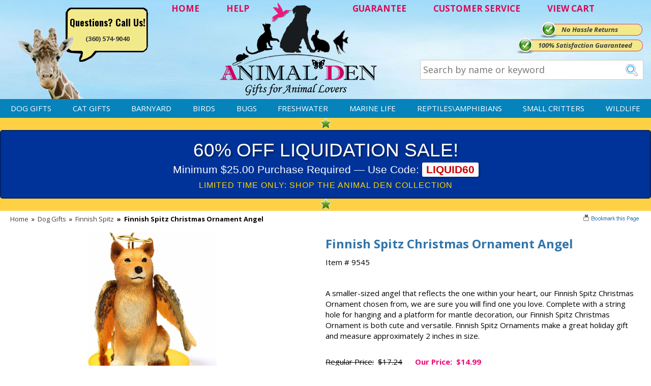

--- FILE ---
content_type: text/html
request_url: https://www.animalden.com/9545.html
body_size: 9117
content:
<!DOCTYPE HTML><html><head>
<link rel="image_src" href="https://s.turbifycdn.com/aah/animalden/finnish-spitz-christmas-ornament-30.png" />
<meta property="og:image" content="https://s.turbifycdn.com/aah/animalden/finnish-spitz-christmas-ornament-30.png" />
<meta name="viewport" content="width=device-width,initial-scale=1.0,minimum-scale=1.0" /><title>Finnish Spitz Christmas Ornament Angel - Animal Den</title><meta name="description" content="Finnish Spitz Christmas Ornament Angel - #9545 - A smaller sized angel that reflects the one within your heart, our Finnish Spitz Christmas Ornament chose from, we are sure you will find one you love. Complete with a string hole for hanging and a pla" /><meta name="keywords" content="finnish spitz ornament, finnish spitz ornaments, finnish spitz christmas ornament, finnish spitz tree ornament" /><link rel="canonical" href="https://www.animalden.com/9545.html"><meta name='p:domain_verify' content='3d447461bcb2ed6cacd3ca17f1c2fb04'/><meta name='language' content='English'><meta property="og:email" content="support@animalden.com" />
<meta property="og:phone_number" content="360-574-9040" />
<meta property="og:latitude" content="45.711334" />
<meta property="og:longitude" content="-122.691429" />
<meta property="og:street-address" content="800 NE Tenney Rd, Suite 110-417" />
<meta property="og:locality" content="Vancouver" />
<meta property="og:region" content="WA" />
<meta property="og:postal-code" content="98685" />
<meta property="og:country-name" content="USA" />
<meta name="author" content="AnimalDen" />
<meta name="robots" content="ALL" />
<meta name="rating" content="General" />
<meta name="classification" content="Business" />
<meta name="distribution" content="Global" /><meta name="robots" content="INDEX,FOLLOW" /><meta name="twitter:card" content="summary">
<meta name="twitter:site" content="@AnimalDen">
<meta name="twitter:creator" content="@AnimalDen">
<meta name="twitter:url" content="http://www.tarpsplus.com/9545.html"/>
<meta name="twitter:title" content="Finnish Spitz Christmas Ornament Angel">
<meta name="twitter:description" content="A smaller-sized angel that reflects the one within your heart, our Finnish Spitz Christmas Ornament chosen from, we are sure you will find one you love. Complete with a string hole for hanging and a platform for mantle decoration, our Finnish Spitz Christmas Ornament is both cute and versatile. Finnish Spitz Ornaments make a great holiday gift and measure approximately 2 inches in size.">
<meta name="twitter:image" content="https://s.turbifycdn.com/aah/animalden/finnish-spitz-christmas-ornament-29.png">
<meta name="twitter:image:src" content="https://s.turbifycdn.com/aah/animalden/finnish-spitz-christmas-ornament-29.png">
<meta name="twitter:data1" content="14.99 USD">
<meta name="twitter:label1" content="PRICE">
<meta name="twitter:data2" content="USA">
<meta name="twitter:label2" content="LOCATION">
<meta name="twitter:domain" content="AnimalDen.com">

<meta property="og:brand" content="Conversation Concepts"/>
<meta property="og:manufacturer" content="Conversation Concepts"/>
<meta property="og:productID" content="9545"/>
<meta property="og:description" content="A smaller-sized angel that reflects the one within your heart, our Finnish Spitz Christmas Ornament chosen from, we are sure you will find one you love. Complete with a string hole for hanging and a platform for mantle decoration, our Finnish Spitz Christmas Ornament is both cute and versatile. Finnish Spitz Ornaments make a great holiday gift and measure approximately 2 inches in size."/>
<meta property="product:price:amount" content="14.99"/>
<meta property="product:price:currency" content="USD"/><meta name="allow-search" http-equiv="Yes" /><meta name="page_content" http-equiv="Products" /><meta name="page_content" http-equiv="Products" /><meta name="lifecycle" http-equiv="Catalog" /><meta name="copyright" http-equiv="Animalden.com" /><meta http-equiv="Finnish Spitz Christmas Ornament Angel" content="og:title" /><meta http-equiv="PRODUCT" content="og:type" /><meta http-equiv="https://www.animalden.com/9545.html" content="og:url" /><meta http-equiv="https://s.turbifycdn.com/aah/animalden/finnish-spitz-christmas-ornament-32.png" content="og:image" /><meta content="og:brand" /><meta http-equiv="Animalden.com" content="og:site_name" /><meta http-equiv="A smaller-sized angel that reflects the one within your heart, our Finnish Spitz Christmas Ornament chosen from, we are sure you will find one you love. Complete with a string hole for hanging and a platform for mantle decoration, our Finnish Spitz Christmas Ornament is both cute and versatile. Finnish Spitz Ornaments make a great holiday gift and measure approximately 2 inches in size." content="og:description" /><meta http-equiv="support@animalden.com" content="og:email" /><meta http-equiv="360-574-9040" content="og:phone_number" /><meta http-equiv="45.711334" content="og:latitude" /><meta http-equiv="-122.691429" content="og:longitude" /><meta http-equiv="800 NE Tenney Rd, Suite 110-417" content="og:street-address" /><meta http-equiv="Vancouver" content="og:locality" /><meta http-equiv="WA" content="og:region" /><meta http-equiv="98685" content="og:postal-code" /><meta http-equiv="USA" content="og:country-name" /><script>document.documentElement.setAttribute("xmlns","http://www.w3.org/1999/xhtml");document.documentElement.setAttribute("xmlns:og","http://ogp.me/ns#");document.documentElement.setAttribute("xmlns:fb","http://www.facebook.com/2008/fbml");</script>
<meta property="og:title" content="Finnish Spitz Christmas Ornament Angel" />
<meta property="og:site_name" content="Animal Den" />
<meta property="og:type" content="product" />
<meta property="og:url" content="https://www.animalden.com/9545.html" />
<link rel="image_src" href="https://s.turbifycdn.com/aah/animalden/finnish-spitz-christmas-ornament-33.png" />
<meta property="og:image" content="https://s.turbifycdn.com/aah/animalden/finnish-spitz-christmas-ornament-33.png" /><!-- Google Web Tools Verification -->
<meta name="verify-v1" content="+JBNmUl01L9YjVWW1J7yEKcCVIU74+EDykIHdfTNnLs=" />

<link rel="stylesheet" href="https://sep.turbifycdn.com/ty/cdn/animalden/site-8.css?t=1768603802&" />
<link rel="stylesheet" href="https://fonts.googleapis.com/css?family=Oswald:400,700,300|Open+Sans:400,300,300italic,400italic,600italic,600,700,700italic,800,800italic" />

<script src="https://ajax.googleapis.com/ajax/libs/jquery/1.7.2/jquery.min.js"></script>

<!-- Google tag (gtag.js) -->
<script async src="https://www.googletagmanager.com/gtag/js?id=G-71RKY6M6ZS"></script>
<script>
	window.dataLayer = window.dataLayer || [];
	function gtag(){dataLayer.push(arguments);}
	gtag('js', new Date());
	gtag('config', 'UA-216790-1');
	gtag('config', 'G-71RKY6M6ZS');
	gtag('config', 'AW-1071684306');
</script><noscript><link rel="stylesheet" href="https://sep.turbifycdn.com/ty/cdn/animalden/noscript.css?t=1768603802&"></noscript></head><body data-page-id="9545" class="9545-page" id="9545-page"><div class="header"><div class="wrap"><div class="header-logo" itemscope itemtype="http://schema.org/Organization"><a href="https://www.animalden.com/index.html" itemprop="url"><img src="https://s.turbifycdn.com/aah/animalden/home-170.png" width="314" height="191" border="0" hspace="0" vspace="0" class="logo" itemprop="logo" /></a></div><div class="header-links"><a href="index.html" title="Home">HOME</a>
<a href="info.html" title="Help">HELP</a>
<a href="guarantee.html" class="guar" title="Guarantee">GUARANTEE</a>
<a href="info.html" title="Customer Service">CUSTOMER SERVICE</a>
<a href="https://order.store.turbify.net/animalden/cgi-bin/wg-order?animalden" title="View Cart" class="viewcart">VIEW CART</a></div><div class="header-contact"><span>Questions? Call Us!</span><br><a href="tel:+1-360-574-9040" class="phone">(360) 574-9040</a></div><div class="header-banners"><div class="header-banner header-banner1"><a href="guarantee.html">No Hassle Returns</a></div><div class="header-banner header-banner2"><a href="guarantee.html"></a></div><div class="header-banner header-banner3"><a href="guarantee.html">100% Satisfaction Guaranteed</a></div></div><form action="nsearch.html" class="search">
	<input type="search" name="query" id="livesearch" class="query" value="" placeholder="Search by name or keyword">
	<input type="image" name="submit" class="searchgo" src="https://turbifycdn.com/ty/cdn/animalden/go.gif" />
	<input type="hidden" name="vwcatalog" value="animalden" />
	<div id="ss-results"></div>
</form></div></div><nav class="top-nav"><div class="wrap"><a id="menu-link" href="ind.html">&#9776; MENU</a><ul class="nav-list main"><li><a href="dogs.html">Dog Gifts</a></li><li><a href="cats.html">Cat Gifts</a></li><li><a href="barnyard.html"> Barnyard</a></li><li><a href="birds.html">Birds</a></li><li><a href="bugs.html">Bugs</a></li><li><a href="freshwater.html">Freshwater</a></li><li><a href="saltwater.html">Marine Life</a></li><li><a href="reptiles.html">Reptiles\Amphibians</a></li><li><a href="smallcritters.html">Small Critters</a></li><li><a href="wildlife.html">Wildlife</a></li></ul></div></nav><div class="wrap"><div class="middle"><div id="promo-bar" class="enclose"><span><img src="https://s.turbifycdn.com/aah/animalden/home-235.png" width="21" height="20" border="0" hspace="0" vspace="0" alt="" /><div style="background-color: #003399; padding: 15px; text-align: center; border: 2px solid #002266; font-family: 'Arial Black', sans-serif; border-radius: 5px; line-height: 1.2;">
    <div style="color: #ffffff; font-size: 28pt; text-transform: uppercase; margin-bottom: 5px; text-shadow: 2px 2px 4px rgba(0,0,0,0.5);">
        60% OFF LIQUIDATION SALE!
    </div>
    <div style="color: #ffffff; font-size: 16pt; font-family: 'Arial', sans-serif;">
        Minimum $25.00 Purchase Required � Use Code: <span style="background-color: #ffffff; color: #cc0000; padding: 2px 8px; border-radius: 3px; font-weight: bold; box-shadow: 2px 2px 4px rgba(0,0,0,0.3);">LIQUID60</span>
    </div>
    <div style="color: #ffd700; font-size: 12pt; margin-top: 8px; font-family: 'Arial', sans-serif; letter-spacing: 1px;">
        LIMITED TIME ONLY: SHOP THE ANIMAL DEN COLLECTION
    </div>
</div><img src="https://s.turbifycdn.com/aah/animalden/home-235.png" width="21" height="20" border="0" hspace="0" vspace="0" alt="" /></span></div><div itemscope="itemscope" itemtype="https://schema.org/Product" id="itemarea" class="contentarea normal"><meta content="https://www.animalden.com/9545.html" itemprop="url" /><meta content="Finnish Spitz Christmas Ornament Angel" itemprop="name" /><meta content="Conversation Concepts" itemprop="brand" /><meta content="9545" itemprop="sku" /><meta content="9545" itemprop="mpn" /><div  itemprop="offers" itemscope itemtype="http://schema.org/Offer"><meta content="https://www.animalden.com/9545.html" itemprop="url" /><meta content="new" itemprop="itemCondition" /><link href="http://schema.org/InStock" itemprop="availability" /><meta content="USD" itemprop="priceCurrency" /><meta content="02/28/2027" itemprop="priceValidUntil" /><meta content="9545" itemprop="sku" /><meta content="14.99" itemprop="price" /></div><div class="content-wrap"><div id="breadcrumbs-bar"><div class="breadcrumbs"><a href="index.html" title="AnimalDen" class="home">Home</a> <span class="separator">&raquo;</span> <a href="dogs.html">Dog Gifts</a> <span class="separator">&raquo;</span> <a href="finnishspitz.html">Finnish Spitz</a> <span class="separator item">&raquo;</span> <span class="item">Finnish Spitz Christmas Ornament Angel</span></div><div id="mss-bookmark"><a class="mss-bookmark" href="javascript:void(0);" title="Bookmark" onclick="bookmark('https://www.animalden.com/9545.html','Finnish Spitz Christmas Ornament Angel')"><img border="0" src="https://sep.turbifycdn.com/ty/cdn/animalden/mss-bookmark.gif?t=1768603802&" alt="bookmark" title="bookmark" class="mss-bookmark-image" /></a></div></div><form method="POST" action="https://secure.animalden.com/animalden/cgi-bin/wg-order?animalden+9545" onsubmit="return addtocart_form_validation(this);" class="addtocart-form enclose" data-options-kind="" id="mss-order-form"><input name="vwitem" type="hidden" value="9545" /><div id="item-title"><div id="item-review"><div id=ytimesAvgRating></div></div><h1 class="contenttitle" itemprop="name">Finnish Spitz Christmas Ornament Angel</h1><div class="itemcode">Item # 9545</div></div><div id="item-images"><a href="https://s.turbifycdn.com/aah/animalden/finnish-spitz-christmas-ornament-29.png" title="Finnish Spitz Christmas Ornament Angel" rel="insets" id="item-image"><img src="https://s.turbifycdn.com/aah/animalden/finnish-spitz-christmas-ornament-angel-10.png" width="254" height="329" border="0" hspace="0" vspace="0" alt="Finnish Spitz Christmas Ornament Angel" itemprop="image" /></a><div class="insets"><a href="https://s.turbifycdn.com/aah/animalden/finnish-spitz-christmas-ornament-angel-11.png" class="insets" rel="insets" title="Finnish Spitz Christmas Ornament Angel"><img src="https://s.turbifycdn.com/aah/animalden/finnish-spitz-christmas-ornament-angel-12.png" width="94" height="110" border="0" hspace="0" vspace="0" alt="Finnish Spitz Christmas Ornament Angel" title="Finnish Spitz Christmas Ornament Angel" /></a></div></div><div id="item-caption" class="caption"><div class="caption-text" itemprop="description">A smaller-sized angel that reflects the one within your heart, our Finnish Spitz Christmas Ornament chosen from, we are sure you will find one you love. Complete with a string hole for hanging and a platform for mantle decoration, our Finnish Spitz Christmas Ornament is both cute and versatile. Finnish Spitz Ornaments make a great holiday gift and measure approximately 2 inches in size.</div></div><div id="item-order"><div class="aprice regular-price"><span class="label">Regular Price:</span><span class="value">$17.24</span></div><div class="aprice sale-price"><span class="label">Our Price:</span><span class="value">$14.99</span></div><div class="quantity-and-submit"><div class="qty quantity"><span>Quantity</span><input name="vwquantity" type="text" value="1" id="king-qty" max="999" step="1" min="1" /></div><input type="image" class="addtocart-submit addtocart-submit-image" title="Add to Cart" src="https://s.turbifycdn.com/aah/animalden/daphne-s-turkey-golf-headcover-plush-5.png" alt="Add to Cart" /></div><div id="security-badge"><img src="https://s.turbifycdn.com/aah/animalden/daphne-s-turkey-golf-headcover-plush-6.png" width="138" height="33" border="0" hspace="0" vspace="0" alt="256BIT Encryption Secure Shopping" /></div></div><div class="view-all"><a href="finnishspitz.html">View all Finnish Spitz gifts and products >></a></div><input type="hidden" name=".autodone" value="https://www.animalden.com/9545.html" /></form><div id=ytimesReviewsResult></div></div></div><div id="item-related-2" class="item-related"><div class="content-wrap"><div id="item-related-2-title" class="item-related-title item-section-title">YOU MAY ALSO LIKE</div><div id="item-related-2-contents" class="contents equal-height item-related-contents columns-6" data-equal-height="1" data-equal-height-names="image name prices"><div class="contents-body"><div class="contents-body-wrapper"><div class="contents-item shirt"><div class="image"><a href="11043.html"><img class="lazy" alt="Finnish Spitz T-Shirt - #1... Deal With It" src="https://s.turbifycdn.com/aah/animalden/finnish-spitz-t-shirt-1-deal-with-it-24.png" data-hover-image="https://s.turbifycdn.com/aah/animalden/finnish-spitz-t-shirt-1-deal-with-it-25.png"></a><div class="shirt-color-swatches"><img src="https://sep.turbifycdn.com/ty/cdn/animalden/shirt-color-swatches.jpg?t=1768603802&"></div></div><div class="name"><a href="11043.html">Finnish Spitz T-Shirt - #1... Deal With It</a></div><div class="description">Get ready to have fun with the national dog of Finland on your  ...</div><div class="prices"><div class="aprice price"><span class="value">$19.95</span></div></div><div class="review-stars"><div class="review-stars revSect" productId="11043"></div></div><div class="more-link"><a href="11043.html"><img src="https://s.turbifycdn.com/aah/animalden/turkey-address-labels-20.png" width="93" height="29" border="0" hspace="0" vspace="0" alt="View Details of Finnish Spitz T-Shirt - #1... Deal With It" title="View Details of Finnish Spitz T-Shirt - #1... Deal With It" /></a></div></div><div class="contents-item shirt"><div class="image"><a href="10590.html"><img class="lazy" alt="Finnish Spitz T-Shirt - I love my" src="https://s.turbifycdn.com/aah/animalden/finnish-spitz-t-shirt-i-love-my-24.png" data-hover-image="https://s.turbifycdn.com/aah/animalden/finnish-spitz-t-shirt-i-love-my-25.png"></a><div class="shirt-color-swatches"><img src="https://sep.turbifycdn.com/ty/cdn/animalden/shirt-color-swatches.jpg?t=1768603802&"></div></div><div class="name"><a href="10590.html">Finnish Spitz T-Shirt - I love my</a></div><div class="description">Declare your love with one of our Finnish Spitz T-Shirts or Finnish Spitz  ...</div><div class="prices"><div class="aprice price"><span class="value">$19.95</span></div></div><div class="review-stars"><div class="review-stars revSect" productId="10590"></div></div><div class="more-link"><a href="10590.html"><img src="https://s.turbifycdn.com/aah/animalden/turkey-address-labels-20.png" width="93" height="29" border="0" hspace="0" vspace="0" alt="View Details of Finnish Spitz T-Shirt - I love my" title="View Details of Finnish Spitz T-Shirt - I love my" /></a></div></div><div class="contents-item shirt"><div class="image"><a href="2986.html"><img class="lazy" alt="Finnish Spitz T-Shirt - History Collection" src="https://s.turbifycdn.com/aah/animalden/finnish-spitz-t-shirt-history-collection-24.png" data-hover-image="https://s.turbifycdn.com/aah/animalden/finnish-spitz-t-shirt-history-collection-25.png"></a><div class="shirt-color-swatches"><img src="https://sep.turbifycdn.com/ty/cdn/animalden/shirt-color-swatches.jpg?t=1768603802&"></div></div><div class="name"><a href="2986.html">Finnish Spitz T-Shirt - History Collection</a></div><div class="description">The star of our Finnish Spitz T-Shirt is the national dog of Finland.  ...</div><div class="prices"><div class="aprice price"><span class="value">$19.95</span></div></div><div class="review-stars"><div class="review-stars revSect" productId="2986"></div></div><div class="more-link"><a href="2986.html"><img src="https://s.turbifycdn.com/aah/animalden/turkey-address-labels-20.png" width="93" height="29" border="0" hspace="0" vspace="0" alt="View Details of Finnish Spitz T-Shirt - History Collection" title="View Details of Finnish Spitz T-Shirt - History Collection" /></a></div></div><div class="contents-item shirt"><div class="image"><a href="11336.html"><img class="lazy" alt="Finnish Spitz T-Shirt - Certified Person" src="https://s.turbifycdn.com/aah/animalden/finnish-spitz-t-shirt-certified-person-30.png" data-hover-image="https://s.turbifycdn.com/aah/animalden/finnish-spitz-t-shirt-certified-person-29.png"></a><div class="shirt-color-swatches"><img src="https://sep.turbifycdn.com/ty/cdn/animalden/shirt-color-swatches.jpg?t=1768603802&"></div></div><div class="name"><a href="11336.html">Finnish Spitz T-Shirt - Certified Person</a></div><div class="description">Wear your Finnish Spitz shirt and sit back and wait for the compliments  ...</div><div class="prices"><div class="aprice price"><span class="value">$19.95</span></div></div><div class="review-stars"><div class="review-stars revSect" productId="11336"></div></div><div class="more-link"><a href="11336.html"><img src="https://s.turbifycdn.com/aah/animalden/turkey-address-labels-20.png" width="93" height="29" border="0" hspace="0" vspace="0" alt="View Details of Finnish Spitz T-Shirt - Certified Person" title="View Details of Finnish Spitz T-Shirt - Certified Person" /></a></div></div><div class="contents-item shirt"><div class="image"><a href="11752.html"><img class="lazy" alt="Finnish Spitz T-Shirt - Breed of Champions" src="https://s.turbifycdn.com/aah/animalden/finnish-spitz-t-shirt-breed-of-champions-24.png" data-hover-image="https://s.turbifycdn.com/aah/animalden/finnish-spitz-t-shirt-breed-of-champions-25.png"></a><div class="shirt-color-swatches"><img src="https://sep.turbifycdn.com/ty/cdn/animalden/shirt-color-swatches.jpg?t=1768603802&"></div></div><div class="name"><a href="11752.html">Finnish Spitz T-Shirt - Breed of Champions</a></div><div class="description">You'll never cease to be complimented on the Finnish Spitz shirts when you  ...</div><div class="prices"><div class="aprice price"><span class="value">$19.95</span></div></div><div class="review-stars"><div class="review-stars revSect" productId="11752"></div></div><div class="more-link"><a href="11752.html"><img src="https://s.turbifycdn.com/aah/animalden/turkey-address-labels-20.png" width="93" height="29" border="0" hspace="0" vspace="0" alt="View Details of Finnish Spitz T-Shirt - Breed of Champions" title="View Details of Finnish Spitz T-Shirt - Breed of Champions" /></a></div></div><div class="contents-item shirt"><div class="image"><a href="12091.html"><img class="lazy" alt="Finnish Spitz T-Shirt - Other Angels" src="https://s.turbifycdn.com/aah/animalden/finnish-spitz-t-shirt-other-angels-24.png" data-hover-image="https://s.turbifycdn.com/aah/animalden/finnish-spitz-t-shirt-other-angels-25.png"></a><div class="shirt-color-swatches"><img src="https://sep.turbifycdn.com/ty/cdn/animalden/shirt-color-swatches.jpg?t=1768603802&"></div></div><div class="name"><a href="12091.html">Finnish Spitz T-Shirt - Other Angels</a></div><div class="description">Keep the dog days of summer going year-round by wearing your own Finnish  ...</div><div class="prices"><div class="aprice price"><span class="value">$19.95</span></div></div><div class="review-stars"><div class="review-stars revSect" productId="12091"></div></div><div class="more-link"><a href="12091.html"><img src="https://s.turbifycdn.com/aah/animalden/turkey-address-labels-20.png" width="93" height="29" border="0" hspace="0" vspace="0" alt="View Details of Finnish Spitz T-Shirt - Other Angels" title="View Details of Finnish Spitz T-Shirt - Other Angels" /></a></div></div></div></div></div></div></div></div><div class="footer"><div class="cols"><div class="col">
	<div class="title">CUSTOMER SERVICE</div>
	<div class="pn"><div>WE'RE HERE TO HELP</div>360-574-9040</div>
	<a href="shipping.html" title="Shipping">Shipping</a>
	<a href="info.html" title="Returns">Returns</a>
	<a href="info.html" title="Contact Us">Contact Us</a>
	<a href="#" title="Sign up for Email" onclick="x_createModal('on'); x_onDisplay('mss-discount');">Sign up for Email</a>
	<a href="ind.html" title="Site Map">Site Map</a>
</div>
<div class="col">
	<div class="title">DEPARTMENTS</div>
	<a title="Barnyard" href="https://www.animalden.com/barnyard.html">Barnyard</a>
	<a title="Birds" href="https://www.animalden.com/birds.html">Birds</a>
	<a title="Bugs" href="https://www.animalden.com/bugs.html">Bugs</a>
	<a title="Cats" href="https://www.animalden.com/cats.html">Cats</a>
	<a title="Dogs" href="https://www.animalden.com/dogs.html">Dogs</a>
	<a title="Freshwater" href="https://www.animalden.com/freshwater.html">Freshwater</a>
	<a title="Marine Life" href="https://www.animalden.com/saltwater.html">Marine Life</a>
	<a title="Reptiles/Amph" href="https://www.animalden.com/reptiles.html">Reptiles/Amph</a>
	<a title="Small Critters" href="https://www.animalden.com/smallcritters.html">Small Critters</a>
	<a title="Wild Life" href="https://www.animalden.com/wildlife.html">Wildlife</a>
</div>
<div class="col">
	<div class="title">OUR COMPANY</div>
	<a href="sfc.html" title="About Us">About Us</a>
	<a href="testimonials.html" title="Testimonials">Testimonials</a>
	<a href="privacypolicy.html" title="Privacy & Legal">Privacy & Legal</a>
	<a href="affiliate.html" title="Affiliate Program">Affiliate Program</a>
</div></div><div class="testim"><script src="https://sep.turbifycdn.com/ty/cdn/animalden/mssTestimonial.js?t=1768603802&t=1518031139&"></script><script>var testimonialsContent=new Array("I am one of your biggest fans! You have quality merchandise (a huge variety), you provide excellent service and cannot be beat in shipping speed and care in packing. Keep up the good work!<br><i>Janet Speaks - Glen Cove, Lakeview, AR</i>", "I received my merchandise on time and I loved it! It was a gift for my boyfriend and he really liked it. I will shop through your service again and I will recommend it to friends and family.<br><i>Patty Kingston</i>", "I have never had such a great shopping experience on-line. My son was thrilled with the mousepad. You let me know it was on backorder, you let me know when it was shipped, and now this. Keep up the superb work.<br><i>Gail Zabel - Dallas Texas</i>");</script><div class="title">TESTIMONIALS</div><div class="text"><script>new domticker(testimonialsContent, 'testimonials', 'someclass', 6000, 'fadeit');</script></div></div><div class="newsletter"><div class="title">NEWSLETTER</div>
<div class="text">
<img src="https://turbifycdn.com/ty/cdn/animalden/bg-newsletter2.jpg" style="margin: 0 auto;"><br><br>
<a href="#" onclick="x_createModal('on'); x_onDisplay('mss-discount');">JOIN THE CLUB & BE FIRST TO KNOW ABOUT SALES & DISCOUNTS!</a> <img src="https://turbifycdn.com/ty/cdn/animalden/signup-arrow.png" />
<form method="post" action="https://animalden.stores.turbify.net/cgi-bin/pro-forma" class="signup">
	<input type="hidden" name="from" value="support@animalden.com" />
	<input type="hidden" name="newnames-to" value="animalden" />
	<input type="hidden" name="owner" value="support@animalden.com" />
	<input type="hidden" name="subject" value="Newsletter Submission" />
	<input type="hidden" name="vwcatalog" value="animalden"/>
	<input type="text" name="email" class="email" value="" placeholder="Enter your email...." />
	<input type="image" src="https://turbifycdn.com/ty/cdn/animalden/go2.gif" />
</form>
<br><br>
</div><div class="social"><a href="https://plus.google.com/109061379766607509629?rel=author" title="Google Plus" target="_blank"><img src="https://turbifycdn.com/ty/cdn/animalden/social-btn1.jpg" /></a>
<a href="https://www.pinterest.com/animalden/" title="Pinterest" target="_blank"><img src="https://turbifycdn.com/ty/cdn/animalden/social-btn2.jpg" /></a>
<a href="https://www.facebook.com/AnimalDen" title="Facebook" target="_blank"><img src="https://turbifycdn.com/ty/cdn/animalden/social-btn3.jpg" /></a>
<a href="https://twitter.com/AnimalDenGifts" title="Twitter" target="_blank"><img src="https://turbifycdn.com/ty/cdn/animalden/social-btn4.jpg" /></a>
</div></div></div><div class="icons"><img src="https://turbifycdn.com/ty/cdn/animalden/cc2.jpg" />
<div style="margin-top:10px;">
	
	<a href="#"><img src="https://turbifycdn.com/ty/cdn/animalden/upfront.jpg" /></a>
</div>

<!-- WSM TEXT - END --> 

<!-- CUSTOMIZED DYNAMIC REMARKETING SCRIPT Pub 04-17-15 -->
<script type="text/javascript"> 
var productNameURL = window.location.pathname;
var productID;
var pageType="siteview";
var total;
var hold = jQuery('.kwmx-tabbox-top').length;
 
//var totalDiv =  document.getElementById("order-add");
if(productNameURL =="/"){
                        productID ='';
                        total ='';
                        pageType='home';
}
 
else if(jQuery(".cat-box").html() != null)
            {          productID = '';
                        total = '';
                        pageType="category";
            }
 
else if(jQuery(".mss-item-num span").html() != null){
                        productID=jQuery(".mss-item-num span").html()
                        total=jQuery(".mss-our-price span").html().replace("$","")
                        pageType='product';
}
else  if(hold > 0){
  var productID= jQuery('#kname div').text().replace('Item# ','');
  var total=jQuery('#pricediv').text().replace('Our Price: $','');
  var pageType='product';
}
</script>
<script>
var google_tag_params = { 
ecomm_prodid: productID, 
ecomm_pagetype: pageType, 
ecomm_totalvalue: parseFloat(total)
}; 
</script>
<script type="text/javascript"> 
/* <![CDATA[ */ 
var google_conversion_id = 1071684306; 
var google_custom_params = window.google_tag_params; 
var google_remarketing_only = true; 
/* ]]> */ 
</script> 
<script type="text/javascript" src="//www.googleadservices.com/pagead/conversion.js"> 
</script> 
<noscript> 
<div style="display:inline;"> 
<img height="1" width="1" style="border-style:none;" alt="" src="//googleads.g.doubleclick.net/pagead/viewthroughconversion/1071684306/?value=0&guid=ON&script=0"/> 
</div> 
</noscript></div><div class="mobile-footer"><a href="ind.html">Site Map</a> | <a href="index.html">Home</a> | <a href="info.html">Contact Us</a> | (360) 574-9040</div></div>
<!-- BEGIN bottom -->
<script>var pcategory = "Ornaments";</script><!-- NEW -->

<script src="https://sep.turbifycdn.com/ty/cdn/animalden/ytimes-reviews.js?t=1768603802&t=1517863504&"></script>
<script src="https://sep.turbifycdn.com/ty/cdn/animalden/wNumb.js?t=1768603802&"></script>
<!--<script src="https://sep.turbifycdn.com/ty/cdn/animalden/slick-slider.js?t=1768603802&"></script>-->
<script src="https://sep.turbifycdn.com/ty/cdn/animalden/jqueryslidemenu.js?t=1768603802&"></script>
<script src="https://sep.turbifycdn.com/ty/cdn/animalden/ss.js?t=1768603802&"></script>
<script src="https://sep.turbifycdn.com/ty/cdn/animalden/site-2.js?t=1768603802&"></script>

<!--<script src="https://apis.google.com/js/platform.js" async defer></script>-->

<!-- BING ADWORDS CODE ADDED 06-15-17-->
<script>(function(w,d,t,r,u){var f,n,i;w[u]=w[u]||[],f=function(){var o={ti:"5668845"};o.q=w[u],w[u]=new UET(o),w[u].push("pageLoad")},n=d.createElement(t),n.src=r,n.async=1,n.onload=n.onreadystatechange=function(){var s=this.readyState;s&&s!=="loaded"&&s!=="complete"||(f(),n.onload=n.onreadystatechange=null)},i=d.getElementsByTagName(t)[0],i.parentNode.insertBefore(n,i)})(window,document,"script","//bat.bing.com/bat.js","uetq");</script><noscript><img src="//bat.bing.com/action/0?ti=5668845&Ver=2" height="0" width="0" style="display:none; visibility: hidden;" /></noscript>

<!-- Facebook Pixel Code -->
<script>
  !function(f,b,e,v,n,t,s)
  {if(f.fbq)return;n=f.fbq=function(){n.callMethod?
  n.callMethod.apply(n,arguments):n.queue.push(arguments)};
  if(!f._fbq)f._fbq=n;n.push=n;n.loaded=!0;n.version='2.0';
  n.queue=[];t=b.createElement(e);t.async=!0;
  t.src=v;s=b.getElementsByTagName(e)[0];
  s.parentNode.insertBefore(t,s)}(window, document,'script',
  'https://connect.facebook.net/en_US/fbevents.js');
  fbq('init', '1254291794676229');
  fbq('track', 'PageView');
</script>
<noscript><img height="1" width="1" style="display:none"
  src="https://www.facebook.com/tr?id=1254291794676229&ev=PageView&noscript=1"
/></noscript>
<!-- / Facebook Pixel Code -->

<!-- BEGIN item_bottom-tags -->
<script src="https://sep.turbifycdn.com/ty/cdn/animalden/jquery.colorbox.js?t=1768603802&"></script><script src="https://sep.turbifycdn.com/ty/cdn/animalden/item.js?t=1768603802&"></script>
<!-- END item_bottom-tags -->
<script type=text/javascript>var prodId='9545'; var prodImg='https://s.turbifycdn.com/aah/animalden/finnish-spitz-christmas-ornament-29.png'; var prodName='Finnish Spitz Christmas Ornament Angel'; </script><script type=text/javascript src=https://sep.turbifycdn.com/ty/cdn/animalden/ytimes-reviews.js?t=1768603802&></script>
<!-- END bottom -->

<!-- BEGIN superloader -->
<script type="text/javascript" id="yfc_loader" src="https://turbifycdn.com/store/migration/loader-min-1.0.34.js?q=animalden&ts=1768603802&p=1&h=secure.animalden.com"></script>
<!-- END superloader -->
</body>
<script type="text/javascript">var PAGE_ATTRS = {'storeId': 'animalden', 'itemId': '9545', 'isOrderable': '1', 'name': 'Finnish Spitz Christmas Ornament Angel', 'salePrice': '14.99', 'listPrice': '14.99', 'brand': '', 'model': '', 'promoted': '', 'createTime': '1768603802', 'modifiedTime': '1768603802', 'catNamePath': 'Dog Gifts > Finnish Spit@', 'upc': ''};</script><script type="text/javascript">
csell_env = 'ue1';
 var storeCheckoutDomain = 'secure.animalden.com';
</script>

<script type="text/javascript">
  function toOSTN(node){
    if(node.hasAttributes()){
      for (const attr of node.attributes) {
        node.setAttribute(attr.name,attr.value.replace(/(us-dc1-order|us-dc2-order|order)\.(store|stores)\.([a-z0-9-]+)\.(net|com)/g, storeCheckoutDomain));
      }
    }
  };
  document.addEventListener('readystatechange', event => {
  if(typeof storeCheckoutDomain != 'undefined' && storeCheckoutDomain != "order.store.turbify.net"){
    if (event.target.readyState === "interactive") {
      fromOSYN = document.getElementsByTagName('form');
        for (let i = 0; i < fromOSYN.length; i++) {
          toOSTN(fromOSYN[i]);
        }
      }
    }
  });
</script>
<script type="text/javascript">
// Begin Store Generated Code
 </script> <script type="text/javascript" src="https://s.turbifycdn.com/lq/ult/ylc_1.9.js" ></script> <script type="text/javascript" src="https://s.turbifycdn.com/ae/lib/smbiz/store/csell/beacon-a9518fc6e4.js" >
</script>
<script type="text/javascript">
// Begin Store Generated Code
 csell_page_data = {}; csell_page_rec_data = []; ts='TOK_STORE_ID';
</script>
<script type="text/javascript">
// Begin Store Generated Code
function csell_GLOBAL_INIT_TAG() { var csell_token_map = {}; csell_token_map['TOK_SPACEID'] = '2022276099'; csell_token_map['TOK_URL'] = ''; csell_token_map['TOK_STORE_ID'] = 'animalden'; csell_token_map['TOK_ITEM_ID_LIST'] = '9545'; csell_token_map['TOK_ORDER_HOST'] = 'order.store.turbify.net'; csell_token_map['TOK_BEACON_TYPE'] = 'prod'; csell_token_map['TOK_RAND_KEY'] = 't'; csell_token_map['TOK_IS_ORDERABLE'] = '1';  c = csell_page_data; var x = (typeof storeCheckoutDomain == 'string')?storeCheckoutDomain:'order.store.turbify.net'; var t = csell_token_map; c['s'] = t['TOK_SPACEID']; c['url'] = t['TOK_URL']; c['si'] = t[ts]; c['ii'] = t['TOK_ITEM_ID_LIST']; c['bt'] = t['TOK_BEACON_TYPE']; c['rnd'] = t['TOK_RAND_KEY']; c['io'] = t['TOK_IS_ORDERABLE']; YStore.addItemUrl = 'http%s://'+x+'/'+t[ts]+'/ymix/MetaController.html?eventName.addEvent&cartDS.shoppingcart_ROW0_m_orderItemVector_ROW0_m_itemId=%s&cartDS.shoppingcart_ROW0_m_orderItemVector_ROW0_m_quantity=1&ysco_key_cs_item=1&sectionId=ysco.cart&ysco_key_store_id='+t[ts]; } 
</script>
<script type="text/javascript">
// Begin Store Generated Code
function csell_REC_VIEW_TAG() {  var env = (typeof csell_env == 'string')?csell_env:'prod'; var p = csell_page_data; var a = '/sid='+p['si']+'/io='+p['io']+'/ii='+p['ii']+'/bt='+p['bt']+'-view'+'/en='+env; var r=Math.random(); YStore.CrossSellBeacon.renderBeaconWithRecData(p['url']+'/p/s='+p['s']+'/'+p['rnd']+'='+r+a); } 
</script>
<script type="text/javascript">
// Begin Store Generated Code
var csell_token_map = {}; csell_token_map['TOK_PAGE'] = 'p'; csell_token_map['TOK_CURR_SYM'] = '$'; csell_token_map['TOK_WS_URL'] = 'https://animalden.csell.store.turbify.net/cs/recommend?itemids=9545&location=p'; csell_token_map['TOK_SHOW_CS_RECS'] = 'true';  var t = csell_token_map; csell_GLOBAL_INIT_TAG(); YStore.page = t['TOK_PAGE']; YStore.currencySymbol = t['TOK_CURR_SYM']; YStore.crossSellUrl = t['TOK_WS_URL']; YStore.showCSRecs = t['TOK_SHOW_CS_RECS']; </script> <script type="text/javascript" src="https://s.turbifycdn.com/ae/store/secure/recs-1.3.2.2.js" ></script> <script type="text/javascript" >
</script>
</html>
<!-- html106.prod.store.e1a.lumsb.com Sat Jan 24 08:01:57 PST 2026 -->
